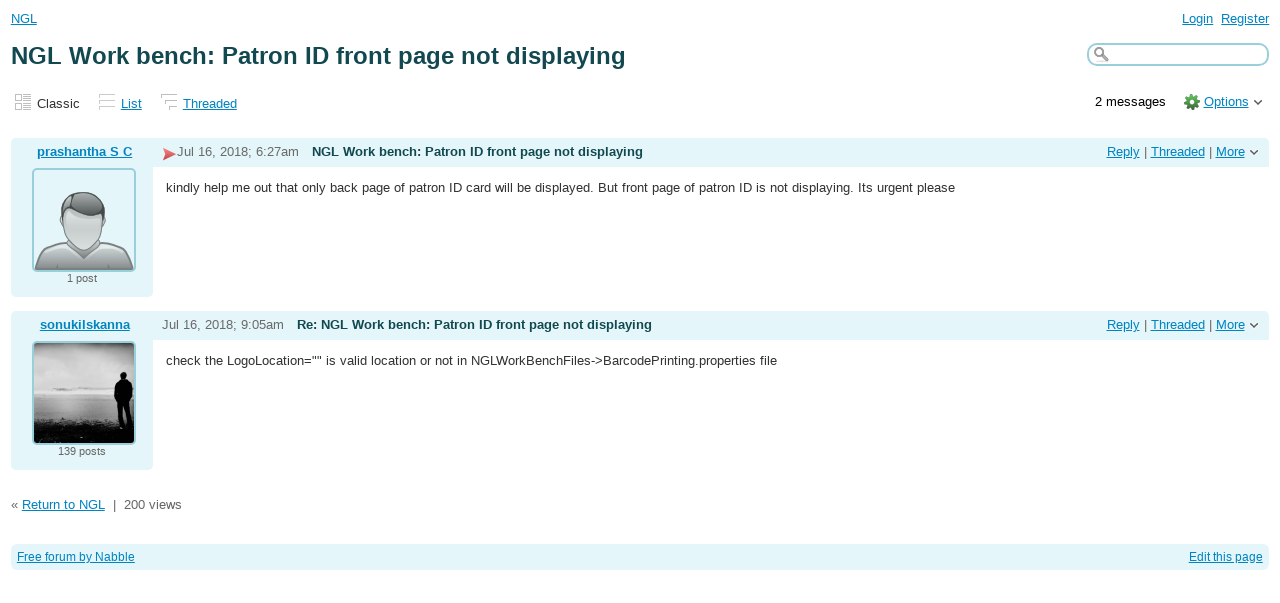

--- FILE ---
content_type: text/html;charset=UTF-8
request_url: http://ngl.70.s1.nabble.com/NGL-Work-bench-Patron-ID-front-page-not-displaying-td7577453.html
body_size: 7563
content:
<!DOCTYPE html>
			<html>
				<head>
					<meta name="viewport" content="width=device-width,initial-scale=1.0"/>
					<meta http-equiv="Content-Type" content="text/html;charset=utf-8" />
					<link rel="stylesheet" href="/nabble.css?v=29" type="text/css" />
	<link rel="stylesheet" href="/template/NamlServlet.jtp?macro=site_style" type="text/css" />
<style type="text/css">
@media (max-width: 600px) {
#search-box,#topic-search-box{margin:1em 0}
td.pin-column img{display:none}
}
</style>
					<script src="/assets/jquery/jquery-1.9.1.min.js"></script>
	<script>$.browser = {}</script>
	<script src="/util/nabbledropdown-2.4.1.js" type="text/javascript"></script>
	<script src="/template/NamlServlet.jtp?macro=javascript_library&amp;v=102" type="text/javascript"></script>
					<script type="text/javascript">
		var terms = Nabble.getSearchTerms();
		var hasTurnOff = false;
		Nabble.searchHighlight = function($elem) {
			if (terms != null && terms.length > 0) {
				$elem.each(function() {
					Nabble.highlightSearchTerms(terms, this);
				});
				if (Nabble.hasHighlightedTerms && !hasTurnOff) {
					var turnOffLink = '<span id="turn-off-highlight-control"><span class="highlight">&nbsp;X&nbsp;</span> ';
					turnOffLink += '<a href="javascript:void(0)" onclick="Nabble.turnOffHighlight()">Turn off highlighting</a></span>';
					$('#topics-controls-right').prepend(turnOffLink);
					hasTurnOff = true;
				}
			}
		};
		Nabble.turnOffHighlight = function() {
			Nabble.deleteCookie("query");
			Nabble.deleteCookie("searchuser");
			Nabble.deleteCookie("searchterms");
			$('span.search-highlight').removeClass('bold highlight');
			$('#turn-off-highlight-control').hide();
		};
	</script>
	<script type="text/javascript">
		Nabble.messageTextWidth();
	</script>
	<style>
		@media (max-width: 600px) {
			div.topics-controls-wrapper{margin:1.2em 0 7em !important}
			div.root-text img,div.message-text img{max-width:100%}
		}
	</style>
			<script type="text/javascript"> $(document).ready(function() { Nabble.searchHighlight($('h2.post-subject,div.message-text')); }); </script> <script type="text/javascript"> var _hash = Nabble.hash(); if (_hash) { (function(){ var post = _hash.substr(2); var allPosts = [7577453, 7577454]; var allURLs = ["/NGL-Work-bench-Patron-ID-front-page-not-displaying-td7577453.html"]; var iPost = allPosts.indexOf(parseInt(post)); var lower = 0; var upper = lower + 20; if (iPost != -1 && (iPost < lower || iPost >= upper)) location.replace(allURLs[Math.floor(iPost/20)]+_hash); })(); } $(document).ready(function() { var rootId = '7577453'; var currentPostId = rootId; var isChangingViews = _hash == '#none'; if (_hash && !isChangingViews) currentPostId = _hash.substr(2); Nabble.hideQuotes(); function scrollToSelectedPost() { var $arrow = $('#red-arrow'+currentPostId).show(); if ($arrow.size() > 0) { var isRootPost = currentPostId == rootId; if (Nabble.isEmbedded) { if (Nabble.canScroll()) scrollTo(0, 0); var y = isChangingViews? null : isRootPost? 1 : $arrow.parents('div.classic-row').offset().top; Nabble.resizeFrames('', y); } else if (Nabble.canScroll() && !isRootPost) { var yPos = $arrow.offset().top; scrollTo(0,yPos-20); } } else { if (Nabble.isEmbedded && Nabble.canScroll()) { Nabble.resizeFrames('', 1); } else { var tb = $('div.top-bar').get(0); if (tb) tb.scrollIntoView(); } } }; $(window).load(scrollToSelectedPost); if (Nabble.isEmbedded) { $('div.message-text img').load(Nabble.resizeFrames); } }); </script> <style type="text/css"> div.classic-header { height:2.2em; clear:both; overflow:hidden; } div.classic-author-name { float:left; width: 140px; overflow: hidden; text-align:center; font-weight:bold; } div.classic-subject-line { left:.5em; overflow:hidden; height:1.3em; position:relative; } div.classic-right-menu { float:right; padding-left:1em; } div.classic-bar { padding:.5em .3em; clear:both; height:1.8em; } table.classic-body { border-collapse:collapse; margin-bottom:1em; table-layout: fixed; width:100%; } td.classic-author { vertical-align: top; text-align:center; width:140px; padding-bottom:1em; } td.classic-message { vertical-align:top; padding:1em; } div.message-text { cursor:text; overflow-x:auto; } div.avatar-inner { margin-left:20px; } div.avatar-outer { width:140px; text-align:left; } div.avatar-label { white-space:nowrap; font-size:80%; } </style> <style type="text/css"> @media (max-width: 600px) { #topic-search-box{float:none} img.avatar{width:30%;height:30%} td.classic-author{width:55px;font-size:11px;overflow:hidden} div.avatar-inner{margin:5px} div.classic-author-name{width:auto} div.ad > div,div.ad > ins{float:none !important;margin-left:-70px !important} div.classic-header{overflow:visible} div.classic-bar{height:3.5em} div.classic-subject-line{margin:2em 0;left:0;overflow-x:hidden;overflow-y:visible} table.classic-body{margin-top:2em} } </style>

	<title>NGL - NGL Work bench: Patron ID front page not displaying</title>
			<META NAME="description" CONTENT="NGL Work bench: Patron ID front page not displaying. kindly help me out that only back page of patron ID card will be displayed. But front page of patron ID is not displaying. Its urgent please"/>
			<META NAME="keywords" CONTENT="ngl, work, bench, patron, id, front, page, not, displaying, kindly, help, out, only, back, card, will, displayed, its, urgent"/>
			<style type="text/css">
			#search-box-dropdown {
				text-align:left;
				position:absolute;
				display:none;
				z-index:1000;
				overflow:hidden;
			}
		</style>
		<script type="text/javascript">
			$(document).ready(function() {
				var $sdd = $('#search-box-dropdown');
				var $sb = $('#search-input');
				var $form = $sb.parent();
				var timeout;
				$(document).click(function(o){
					var $target = $(o.target);
					if ($target.parents().hasClass('search-box-dropdown')) {
						clearTimeout(timeout);
						$sb.focus();
					}
				});
				$sb.focusin(function(e) {
					$sdd.css('left', $sb.position().left - 5);
					$sdd.width($sb.outerWidth() + 10);
					$sdd.show();
				});
				$sb.focusout(function() {
					timeout = setTimeout(function() {
						$sdd.hide();
					},250);
				});
				$('input[type=radio]', $sdd).change(function() {
					var nodeId = $(this).val();
					$('input[name="node"]', $form).val(nodeId);
				});
				$('input[name="node"]', $form).val(2944635);
			});
		</script><script type="text/javascript">
			Nabble.setView = function(view,url,post) {
				Nabble.setVar("tview",view);
				if (url.indexOf('#') == -1)
					url += '#none';
				location.replace(url);
			};
		</script><style type="text/css"> div.nabble-tooltip, div.nabble-tooltip * { color: #EEE; font-weight:bold; } div.nabble-tooltip { background: #000; font-size:90%; line-height:normal; display: none; position: absolute; z-index: 88888; padding: .5em; border: 1px solid #FFF; white-space:normal; -moz-border-radius: 3px; -webkit-border-radius: 3px; border-radius: 3px; } div.nabble-tooltip-small-row, div.nabble-tooltip-small-row * { color:#D0EAF2; } div.nabble-tooltip-small-row { font-size:80%; font-weight:normal; padding-top: .4em; } div.nabble-tooltip-arrow { font: 40px Arial, Sans-serif; line-height:1em; left:15px; position:absolute; bottom:-15px; height:15px; width:30px; overflow:hidden; } div.nabble-tooltip-arrow div { position:absolute; } div.nabble-tooltip-arrow div.d1 { top:-22px; color: #FFF; } div.nabble-tooltip-arrow div.d2 { top:-25px; color: #000; } </style> <script type="text/javascript"> Nabble.startTooltip = function(e, position, delay) { if (e.nabbletooltip) return; e.nabbletooltip = true; var $this = $(e); var $arrow = $this.children().last(); var $elem = $this.prev(); $elem.hover( function() { setTip(); setTimer(); }, function() { stopTimer(); $this.hide(); } ); function setTimer() { $this.showTipTimer = setTimeout(function() { $('div.nabble-tooltip').hide(); stopTimer(); $this.fadeTo('fast', .8); }, delay); }; function stopTimer() { clearInterval($this.showTipTimer); }; function setTip(){ if ($this.parent().get() != document.body) $(document.body).append($this); var useTitle = $this.attr('use_title') == 'true'; if (useTitle) { var title = $elem.attr('title'); if (title != '') { $arrow.remove(); $this.html(title); $elem.attr('title',''); $this.append($arrow); } } var win = $(window).width(); if (position == 'up') { var w = $this.outerWidth(); if (w > 250) { w = 250; $this.width(w); } var xMid = $elem.offset().left + $elem.outerWidth()/2; var xTip = xMid - w/2; if (xTip+w > win-5) xTip = win-w-5; if (xTip < 0) xTip = 0; var xArrow = xMid-xTip-11; var yTip = $elem.offset().top-$this.outerHeight()-12; $arrow.css('left', xArrow); $this.css({'top' : yTip, 'left' : xTip}); } else if (position == 'right') { var h = $this.outerHeight(); var yMid = $elem.offset().top + $elem.outerHeight()/2; var yTip = yMid - h/2; var xTip = $elem.offset().left + $elem.outerWidth() + 10; $arrow.width(8).height(24).css({bottom:0,left:-8}); var yArrow = (h - 24)/2; $arrow.css({top:yArrow}); var $d1 = $arrow.children().first(); var $d2 = $arrow.children().last(); $d1.css({top:-11}); $d2.css({top:-11,left:1}); $this.css({'top' : yTip, 'left' : xTip}); } }; }; </script><script type="text/javascript">
			Nabble.pinTopic = function(id) {
				var call = '/' + 'template/NamlServlet.jtp?macro=pin_topic&node=' + id;
				$.getScript(call, function() {
					$('#pin-icon').show();
					NabbleDropdown.show('unpinTopic');
					NabbleDropdown.hide('pinTopic');
					alert('This topic has been pinned.');
				});
			};
		</script><script type="text/javascript">
			Nabble.unpinTopic = function(id) {
				var call = '/'+'template/NamlServlet.jtp?macro=unpin_topic&node=' + id;
				$.getScript(call, function() {
					$('#pin-icon').hide();
					NabbleDropdown.hide('unpinTopic');
					NabbleDropdown.show('pinTopic');
					alert('This topic has been unpinned.');
				});
			};
		</script><script type="text/javascript">
			Nabble.lockTopic = function(id) {
				var call = '/'+'template/NamlServlet.jtp?macro=lock_topic&node=' + id;
				$.getScript(call, function() {
					$('#lock-icon').show();
					NabbleDropdown.show('unlockTopic');
					NabbleDropdown.hide('lockTopic');
					alert('This topic has been locked.');
				});
			};
		</script><script type="text/javascript">
			Nabble.unlockTopic = function(id) {
				var call = '/'+'template/NamlServlet.jtp?macro=unlock_topic&node=' + id;
				$.getScript(call, function() {
					$('#lock-icon').hide();
					NabbleDropdown.hide('unlockTopic');
					NabbleDropdown.show('lockTopic');
					alert('This topic has been unlocked.');
				});
			};
		</script><script type="text/javascript">
			Nabble.nViews = function(id, views) {
				var $v = $('#v'+id);
				var pos = views=='1'?0:1;
				var t = $v.html()? $v.html().split('|')[pos]:'';
				$v.html(t == ''? views : t.replace(/%1/g,views)).show();
			};
		</script>
					<script type="text/javascript">
		Nabble.setFontSize();
		
	</script>
	<script type="text/javascript">
		if (Nabble.analytics) Nabble.analytics();
	</script>
	<!-- Start Google Analytics -->
	<script>
		(function(i,s,o,g,r,a,m){i['GoogleAnalyticsObject']=r;i[r]=i[r]||function(){
		(i[r].q=i[r].q||[]).push(arguments)},i[r].l=1*new Date();a=s.createElement(o),
		m=s.getElementsByTagName(o)[0];a.async=1;a.src=g;m.parentNode.insertBefore(a,m)
		})(window,document,'script','https://www.google-analytics.com/analytics.js','ga');
		
		ga('create', 'UA-91855-9', 'auto', 'nabble');
		ga('nabble.send', 'pageview');
	</script>
	<!-- End Google Analytics -->
				</head>
				<body>
					<div id="notice" class="notice rounded-bottom"></div>
					<div class="nabble macro_classic_forum_topic" id="nabble">
						
			
			<div class="top-bar">
		<div class="breadcrumbs" style="float:left">
			<span id="breadcrumbs" class="weak-color">
		
				<a href="/">NGL</a>
	</span>
		</div>
		<div style="text-align:right;">
			<span style="white-space:nowrap;" id="nabble-user-header"></span>
	<script type="text/javascript">Nabble.userHeader();</script>
		</div>
	</div>
			
			<div id="nabble-newsflash" class="info-message" style="display:none;padding:.5em;margin-bottom:.5em"></div>
	
			<div id="topic-search-box" class="search-box float-right" style="padding:.5em 0">
		<form action="/template/NamlServlet.jtp">
		<input type="hidden" name="macro" value="search_page" />
		<input type="hidden" name="node" value="7577453" />
		
		
		
		<input id="search-input" name="query" size="18" class="medium-border-color"/>
		<div id="search-box-dropdown" class="search-box-dropdown light-bg-color drop-shadow border1 medium-border-color rounded-bottom">
		<div style="margin:.5em .5em 0 .5em">
					<b>Search</b><br/>
					<input id="search-root-node" type="radio" name="n" value="2944635" checked="true"/>
					<label for="search-root-node">everywhere</label><br/>

					<input id="search-this-node" type="radio" name="n" value="7577453"/>
					<label for="search-this-node">
						only in this topic
					</label>
				</div>
		<div style="margin:.5em;line-height:2em">
			<input class="toolbar action-button float-right" type="submit" value="Search"/>
			<a href="/template/NamlServlet.jtp?macro=adv_search_page&amp;node=7577453" rel="nofollow" style="font-size:80%">Advanced Search</a>
		</div>
	</div>
	</form>
	</div>

	<h1 id="post-title" class="adbayes-content" style="margin:0.25em 0 .8em">
		NGL Work bench: Patron ID front page not displaying
	</h1>
			<div class="topics-controls-wrapper" style="margin:1.2em 0 5em">
		<div id="topics-controls-left" class="float-left nowrap">
			<table>
		<tr>
			<td style="padding-right:.1em">
		<img src="/images/view-classic.gif" width="18" height="18" style="border:none" alt="classic"/>
	</td>

	<td style="padding-right:1.1em">
		Classic
	</td>

			<td style="padding-right:.1em">
		<a href="javascript:void(0)" onclick="Nabble.setView('list', '/NGL-Work-bench-Patron-ID-front-page-not-displaying-tc7577453.html',null)"><img src="/images/view-list.gif" width="18" height="18" style="border:none" alt="list"/></a>
	</td>

	<td style="padding-right:1.1em">
		<a href="javascript:void(0)" onclick="Nabble.setView('list', '/NGL-Work-bench-Patron-ID-front-page-not-displaying-tc7577453.html',null)">List</a>
	</td>

			<td style="padding-right:.1em">
		<a href="javascript:void(0)" onclick="Nabble.setView('threaded', '/NGL-Work-bench-Patron-ID-front-page-not-displaying-tt7577453.html',null)"><img src="/images/view-threaded.gif" width="18" height="18" style="border:none" alt="threaded"/></a>
	</td>

	<td style="padding-right:1.1em">
		<a href="javascript:void(0)" onclick="Nabble.setView('threaded', '/NGL-Work-bench-Patron-ID-front-page-not-displaying-tt7577453.html',null)">Threaded</a>
	</td>
		</tr>
	</table>
		</div>
		<div id="topics-controls-right" class="float-right nowrap" style="padding-top:.3em">
			<span style="padding-right:1em;height:21px">
		<img id="pin-icon" src="/images/pin.png" width="20" height="21" title="This topic has been pinned in NGL." style="vertical-align:middle;display:none;"/>
		<div id="tooltip23363" class="nabble-tooltip" use_title="true">
		
		<div class="nabble-tooltip-arrow">
			<div class="d1">&diams;</div>
			<div class="d2">&diams;</div>
		</div>
	</div>
	<script type="text/javascript">
		Nabble.startTooltip(Nabble.get('tooltip23363'), 'up', 400);
	</script>
	</span>
	<span id="lock-icon" class="weak-color" style="padding:0 .5em;margin-right:.5em;display:none;">
		<img src="/images/lock_sm.png" width="10" height="15" style="vertical-align:middle"/> Locked
	</span>
	<span style="padding-right:1em">
		2 messages
	</span>
	<img src="/images/gear.png" class="image16" alt="Options"/>
	<span id="dd_topicdropdown"></span>
	<script type="text/javascript">
		var dropdown = new NabbleDropdown("topicdropdown", "Options","Click for more options");
		
		dropdown.add('topicSubscriptionLink', '\x3Ca href\x3D\"/template/NamlServlet.jtp?macro\x3Dsubscribe&amp;node\x3D7577453\" rel\x3D\"nofollow\"\x3ESubscribe via email\x3C/a\x3E');
		dropdown.addSeparator();
		dropdown.add('moveTopic', '\x3Ca href\x3D\"/template/NamlServlet.jtp?macro\x3Dmove_node&amp;node\x3D7577453\" rel\x3D\"nofollow\"\x3EMove topic\x3C/a\x3E', 'display:none');
		dropdown.add('pinTopic', '\x3Ca href\x3D\"javascript: void Nabble.pinTopic(7577453)\" rel\x3D\"nofollow\"\x3EPin topic\x3C/a\x3E', 'display:none');
		dropdown.add('unpinTopic', '\x3Ca href\x3D\"javascript: void Nabble.unpinTopic(7577453)\" rel\x3D\"nofollow\"\x3EUnpin topic\x3C/a\x3E', 'display:none');
		dropdown.add('lockTopic', '\x3Ca href\x3D\"javascript: void Nabble.lockTopic(7577453)\" rel\x3D\"nofollow\"\x3ELock topic\x3C/a\x3E', 'display:none');
		dropdown.add('unlockTopic', '\x3Ca href\x3D\"javascript: void Nabble.unlockTopic(7577453)\" rel\x3D\"nofollow\"\x3EUnlock topic\x3C/a\x3E', 'display:none');
		dropdown.add('deleteRecursively', '\x3Ca href\x3D\"javascript: void(0)\" onclick\x3D\"Nabble.deleteFromSite(7577453)\" rel\x3D\"nofollow\"\x3EDelete this topic\x3C/a\x3E', 'display:none');
			dropdown.add('deletePost', '\x3Ca href\x3D\"javascript: void(0)\" onclick\x3D\"Nabble.deletePost(7577453)\" rel\x3D\"nofollow\"\x3EDelete this topic\x3C/a\x3E', 'display:none');
		dropdown.add('changeMetaTags', '\x3Ca href\x3D\"/template/NamlServlet.jtp?macro\x3Dchange_title_and_meta_tags&amp;node\x3D7577453\" rel\x3D\"nofollow\"\x3EChange title and meta tags\x3C/a\x3E', 'display:none');
		dropdown.add('embedPost7577453', '\x3Ca href\x3D\"/embed/EmbedOptions.jtp?node\x3D7577453\" rel\x3D\"nofollow\"\x3EEmbed post\x3C/a\x3E');
		dropdown.add('permalink7577453', '\x3Ca href\x3D\"javascript: void(0)\" onclick\x3D\"prompt(\'Copy this:\',\'http://ngl.70.s1.nabble.com/NGL-Work-bench-Patron-ID-front-page-not-displaying-tp7577453.html\')\"\x3EPermalink\x3C/a\x3E');
		dropdown.build('dd_topicdropdown');
		dropdown.loadOnClick('/template/NamlServlet.jtp?macro=topic_dropdown_later&node=7577453&_=' + Math.floor(Math.random()*999999));
	</script>
		</div>
	</div>
			<div id="topic-contents" style="margin-top:1em;clear:both">
		<div id="classic-contents">
		
		<div class="classic-row">
		<div class="classic-header">
			<div class="classic-bar shaded-bg-color rounded-top">
				<div class="classic-author-name nowrap">
					<a href="/template/NamlServlet.jtp?macro=user_nodes&amp;user=395672">prashantha S C</a>
				</div>
				<div class="classic-right-menu shaded-bg-color weak-color">
					<a href="/template/NamlServlet.jtp?macro=reply&amp;node=7577453" rel="nofollow">Reply</a> |
					<a href="javascript:void(0)" onclick="Nabble.setView('threaded', '/NGL-Work-bench-Patron-ID-front-page-not-displaying-tt7577453.html',7577453)">Threaded</a>
	<div id="tooltip67777" class="nabble-tooltip" use_title="false">
		Open this post in threaded view
		<div class="nabble-tooltip-arrow">
			<div class="d1">&diams;</div>
			<div class="d2">&diams;</div>
		</div>
	</div>
	<script type="text/javascript">
		Nabble.startTooltip(Nabble.get('tooltip67777'), 'up', 400);
	</script> |
					<span id="dd_postdropdown7577453"></span>
	<script type="text/javascript">
		var dropdown = new NabbleDropdown("postdropdown7577453", "More","Click for more options");
		
		dropdown.add('replyToAuthor7577453', '\x3Ca href\x3D\"/user/SendEmail.jtp?type\x3Dpm&amp;post\x3D7577453\" rel\x3D\"nofollow\"\x3EReply to author\x3C/a\x3E', 'display:none');
		dropdown.add('editPost7577453', '\x3Ca href\x3D\"/template/NamlServlet.jtp?macro\x3Dedit_post&amp;node\x3D7577453\" rel\x3D\"nofollow\"\x3EEdit post\x3C/a\x3E', 'display:none');
		dropdown.add('movePost7577453', '\x3Ca href\x3D\"/template/NamlServlet.jtp?macro\x3Dmove_node&amp;node\x3D7577453\" rel\x3D\"nofollow\"\x3EMove post\x3C/a\x3E', 'display:none');
		dropdown.add('deletePost7577453', '\x3Ca href\x3D\"javascript: void(0)\" onclick\x3D\"Nabble.deletePost(7577453)\" rel\x3D\"nofollow\"\x3EDelete this post\x3C/a\x3E', 'display:none');
			dropdown.add('deleteRecursively7577453', '\x3Ca href\x3D\"javascript: void(0)\" onclick\x3D\"Nabble.deleteFromSite(7577453)\" rel\x3D\"nofollow\"\x3EDelete this post and replies\x3C/a\x3E', 'display:none');
		dropdown.add('changePostDate7577453', '\x3Ca href\x3D\"/template/NamlServlet.jtp?macro\x3Dchange_post_date&amp;node\x3D7577453\" rel\x3D\"nofollow\"\x3EChange post date\x3C/a\x3E', 'display:none');
		dropdown.add('print7577453', '\x3Ca href\x3D\"/template/NamlServlet.jtp?macro\x3Dprint_post&amp;node\x3D7577453\" rel\x3D\"nofollow\"\x3EPrint post\x3C/a\x3E');
		dropdown.add('permalink7577453', '\x3Ca href\x3D\"javascript: void(0)\" onclick\x3D\"prompt(\'Copy this:\',\'http://ngl.70.s1.nabble.com/NGL-Work-bench-Patron-ID-front-page-not-displaying-tp7577453.html\')\"\x3EPermalink\x3C/a\x3E');
		dropdown.add('rawMail7577453', '\x3Ca href\x3D\"/template/NamlServlet.jtp?macro\x3Draw_mail&amp;node\x3D7577453\" rel\x3D\"nofollow\"\x3ERaw mail\x3C/a\x3E', 'display:none');
		dropdown.add('social7577453', '\x3Ca href\x3D\"http://twitter.com/share?text\x3DNGL+Work+bench%3A+Patron+ID+front+page+not+displaying&amp;related\x3DNGL&amp;url\x3Dhttp%3A%2F%2Fngl.70.s1.nabble.com%2FNGL-Work-bench-Patron-ID-front-page-not-displaying-tp7577453.html\" title\x3D\"Twitter\" target\x3D\"_blank\" ignore\x3D\"y\"\x3E \x3Cimg src\x3D\"/images/social/twitter.png\" style\x3D\"width:16px;height:16px;margin-top:.2em;border:none;\"/\x3E \x3C/a\x3E \x3Ca href\x3D\"http://www.facebook.com/share.php?v\x3D4&amp;src\x3Dbm&amp;u\x3Dhttp%3A%2F%2Fngl.70.s1.nabble.com%2FNGL-Work-bench-Patron-ID-front-page-not-displaying-tp7577453.html&amp;t\x3DNGL+Work+bench%3A+Patron+ID+front+page+not+displaying\" title\x3D\"Facebook\" target\x3D\"_blank\" ignore\x3D\"y\"\x3E \x3Cimg src\x3D\"/images/social/facebook.png\" style\x3D\"width:16px;height:16px;margin-top:.2em;border:none;\"/\x3E \x3C/a\x3E \x3Ca href\x3D\"http://del.icio.us/post?url\x3Dhttp%3A%2F%2Fngl.70.s1.nabble.com%2FNGL-Work-bench-Patron-ID-front-page-not-displaying-tp7577453.html&amp;title\x3DNGL+Work+bench%3A+Patron+ID+front+page+not+displaying\" title\x3D\"Delicious\" target\x3D\"_blank\" ignore\x3D\"y\"\x3E \x3Cimg src\x3D\"/images/social/delicious.png\" style\x3D\"width:16px;height:16px;margin-top:.2em;border:none;\"/\x3E \x3C/a\x3E \x3Ca href\x3D\"http://www.google.com/bookmarks/mark?op\x3Dadd&amp;bkmk\x3Dhttp%3A%2F%2Fngl.70.s1.nabble.com%2FNGL-Work-bench-Patron-ID-front-page-not-displaying-tp7577453.html&amp;title\x3DNGL+Work+bench%3A+Patron+ID+front+page+not+displaying\" title\x3D\"Google Bookmarks\" target\x3D\"_blank\" ignore\x3D\"y\"\x3E \x3Cimg src\x3D\"/images/social/google.png\" style\x3D\"width:16px;height:16px;margin-top:.2em;border:none;\"/\x3E \x3C/a\x3E \x3Ca href\x3D\"http://www.stumbleupon.com/submit?url\x3Dhttp%3A%2F%2Fngl.70.s1.nabble.com%2FNGL-Work-bench-Patron-ID-front-page-not-displaying-tp7577453.html&amp;title\x3DNGL+Work+bench%3A+Patron+ID+front+page+not+displaying\" title\x3D\"Stumble Upon\" target\x3D\"_blank\" ignore\x3D\"y\"\x3E \x3Cimg src\x3D\"/images/social/stumbleupon.png\" style\x3D\"width:16px;height:16px;margin-top:.2em;border:none;\"/\x3E \x3C/a\x3E \x3Ca href\x3D\"http://www.linkedin.com/shareArticle?mini\x3Dtrue&amp;url\x3Dhttp%3A%2F%2Fngl.70.s1.nabble.com%2FNGL-Work-bench-Patron-ID-front-page-not-displaying-tp7577453.html&amp;title\x3Dhttp%3A%2F%2Fngl.70.s1.nabble.com%2FNGL-Work-bench-Patron-ID-front-page-not-displaying-tp7577453.html&amp;source\x3DNGL\" title\x3D\"LinkedIn\" target\x3D\"_blank\" ignore\x3D\"y\"\x3E \x3Cimg src\x3D\"/images/social/linkedin.png\" style\x3D\"width:16px;height:16px;margin-top:.2em;border:none;\"/\x3E \x3C/a\x3E \x3Ca href\x3D\"http://digg.com/submit?phase\x3D2&amp;url\x3Dhttp%3A%2F%2Fngl.70.s1.nabble.com%2FNGL-Work-bench-Patron-ID-front-page-not-displaying-tp7577453.html&amp;title\x3DNGL+Work+bench%3A+Patron+ID+front+page+not+displaying\" title\x3D\"Digg\" target\x3D\"_blank\" ignore\x3D\"y\"\x3E \x3Cimg src\x3D\"/images/social/digg.png\" style\x3D\"width:16px;height:16px;margin-top:.2em;border:none;\"/\x3E \x3C/a\x3E','white-space:nowrap');
		dropdown.build('dd_postdropdown7577453');
		dropdown.loadOnClick('/template/NamlServlet.jtp?macro=post_dropdown_later&node=7577453&_=' + Math.floor(Math.random()*999999));
	</script>
				</div>
				<div class="classic-subject-line">
					<span id="red-arrow7577453" class="float-left invisible" style="margin-top:.2em">
		<img title="Selected post" width="15" height="15" src="/images/arrow.png" alt="Selected post"/>
	</span>
					<span class="post-date float-left">
		<span id="d1531722431434-170"></span><script type="text/javascript">
		Nabble.get('d1531722431434-170').innerHTML= Nabble.formatDateLong(new Date(1531722431434));
	</script>
	</span>
					<h2 class="post-subject float-left adbayes-content" style="width:30%;overflow:visible;font-family:inherit">
		NGL Work bench: Patron ID front page not displaying
	</h2>
				</div>
			</div>
		</div>
		<table class="classic-body">
			<tr>
				<td class="classic-author shaded-bg-color rounded-bottom">
					<div class="avatar-outer">
		<div class="avatar-inner">
			<a href="http://ngl.70.s1.nabble.com/template/NamlServlet.jtp?macro=user_nodes&amp;user=395672" rel="nofollow" title="View profile of prashantha S C" class="nowrap no-decoration"><img class="avatar medium-border-color" src="/images/avatar100.png" height="100" width="100" alt="prashantha S C" title="prashantha S C"/><img src="/images/online.png" class="online395672 online invisible" title="User is online" alt="online"/></a>

	
	
		</div>
	</div>
	
	
	<div class="post-count395672 avatar-label weak-color"></div>
	
				</td>
				<td class="classic-message">
					
	
	<div id="message7577453" class="message-text adbayes-content">
		kindly help me out that only back page of patron ID card will be displayed. But front page of patron ID is not displaying. Its urgent please

	
	
	
	</div>
				</td>
			</tr>
		</table>
	</div>
	<div class="classic-row">
		<div class="classic-header">
			<div class="classic-bar shaded-bg-color rounded-top">
				<div class="classic-author-name nowrap">
					<a href="/template/NamlServlet.jtp?macro=user_nodes&amp;user=395317">sonukilskanna</a>
				</div>
				<div class="classic-right-menu shaded-bg-color weak-color">
					<a href="/template/NamlServlet.jtp?macro=reply&amp;node=7577454" rel="nofollow">Reply</a> |
					<a href="javascript:void(0)" onclick="Nabble.setView('threaded', '/NGL-Work-bench-Patron-ID-front-page-not-displaying-tt7577453.html#a7577454',7577454)">Threaded</a>
	<div id="tooltip69659" class="nabble-tooltip" use_title="false">
		Open this post in threaded view
		<div class="nabble-tooltip-arrow">
			<div class="d1">&diams;</div>
			<div class="d2">&diams;</div>
		</div>
	</div>
	<script type="text/javascript">
		Nabble.startTooltip(Nabble.get('tooltip69659'), 'up', 400);
	</script> |
					<span id="dd_postdropdown7577454"></span>
	<script type="text/javascript">
		var dropdown = new NabbleDropdown("postdropdown7577454", "More","Click for more options");
		
		dropdown.add('replyToAuthor7577454', '\x3Ca href\x3D\"/user/SendEmail.jtp?type\x3Dpm&amp;post\x3D7577454\" rel\x3D\"nofollow\"\x3EReply to author\x3C/a\x3E', 'display:none');
		dropdown.add('editPost7577454', '\x3Ca href\x3D\"/template/NamlServlet.jtp?macro\x3Dedit_post&amp;node\x3D7577454\" rel\x3D\"nofollow\"\x3EEdit post\x3C/a\x3E', 'display:none');
		dropdown.add('movePost7577454', '\x3Ca href\x3D\"/template/NamlServlet.jtp?macro\x3Dmove_node&amp;node\x3D7577454\" rel\x3D\"nofollow\"\x3EMove post\x3C/a\x3E', 'display:none');
		dropdown.add('deletePost7577454', '\x3Ca href\x3D\"javascript: void(0)\" onclick\x3D\"Nabble.deletePost(7577454)\" rel\x3D\"nofollow\"\x3EDelete this post\x3C/a\x3E', 'display:none');
			dropdown.add('deleteRecursively7577454', '\x3Ca href\x3D\"javascript: void(0)\" onclick\x3D\"Nabble.deleteFromSite(7577454)\" rel\x3D\"nofollow\"\x3EDelete this post and replies\x3C/a\x3E', 'display:none');
		dropdown.add('changePostDate7577454', '\x3Ca href\x3D\"/template/NamlServlet.jtp?macro\x3Dchange_post_date&amp;node\x3D7577454\" rel\x3D\"nofollow\"\x3EChange post date\x3C/a\x3E', 'display:none');
		dropdown.add('print7577454', '\x3Ca href\x3D\"/template/NamlServlet.jtp?macro\x3Dprint_post&amp;node\x3D7577454\" rel\x3D\"nofollow\"\x3EPrint post\x3C/a\x3E');
		dropdown.add('permalink7577454', '\x3Ca href\x3D\"javascript: void(0)\" onclick\x3D\"prompt(\'Copy this:\',\'http://ngl.70.s1.nabble.com/NGL-Work-bench-Patron-ID-front-page-not-displaying-tp7577453p7577454.html\')\"\x3EPermalink\x3C/a\x3E');
		dropdown.add('rawMail7577454', '\x3Ca href\x3D\"/template/NamlServlet.jtp?macro\x3Draw_mail&amp;node\x3D7577454\" rel\x3D\"nofollow\"\x3ERaw mail\x3C/a\x3E', 'display:none');
		dropdown.add('social7577454', '\x3Ca href\x3D\"http://twitter.com/share?text\x3DRe%3A+NGL+Work+bench%3A+Patron+ID+front+page+not+displaying&amp;related\x3DNGL&amp;url\x3Dhttp%3A%2F%2Fngl.70.s1.nabble.com%2FNGL-Work-bench-Patron-ID-front-page-not-displaying-tp7577453p7577454.html\" title\x3D\"Twitter\" target\x3D\"_blank\" ignore\x3D\"y\"\x3E \x3Cimg src\x3D\"/images/social/twitter.png\" style\x3D\"width:16px;height:16px;margin-top:.2em;border:none;\"/\x3E \x3C/a\x3E \x3Ca href\x3D\"http://www.facebook.com/share.php?v\x3D4&amp;src\x3Dbm&amp;u\x3Dhttp%3A%2F%2Fngl.70.s1.nabble.com%2FNGL-Work-bench-Patron-ID-front-page-not-displaying-tp7577453p7577454.html&amp;t\x3DRe%3A+NGL+Work+bench%3A+Patron+ID+front+page+not+displaying\" title\x3D\"Facebook\" target\x3D\"_blank\" ignore\x3D\"y\"\x3E \x3Cimg src\x3D\"/images/social/facebook.png\" style\x3D\"width:16px;height:16px;margin-top:.2em;border:none;\"/\x3E \x3C/a\x3E \x3Ca href\x3D\"http://del.icio.us/post?url\x3Dhttp%3A%2F%2Fngl.70.s1.nabble.com%2FNGL-Work-bench-Patron-ID-front-page-not-displaying-tp7577453p7577454.html&amp;title\x3DRe%3A+NGL+Work+bench%3A+Patron+ID+front+page+not+displaying\" title\x3D\"Delicious\" target\x3D\"_blank\" ignore\x3D\"y\"\x3E \x3Cimg src\x3D\"/images/social/delicious.png\" style\x3D\"width:16px;height:16px;margin-top:.2em;border:none;\"/\x3E \x3C/a\x3E \x3Ca href\x3D\"http://www.google.com/bookmarks/mark?op\x3Dadd&amp;bkmk\x3Dhttp%3A%2F%2Fngl.70.s1.nabble.com%2FNGL-Work-bench-Patron-ID-front-page-not-displaying-tp7577453p7577454.html&amp;title\x3DRe%3A+NGL+Work+bench%3A+Patron+ID+front+page+not+displaying\" title\x3D\"Google Bookmarks\" target\x3D\"_blank\" ignore\x3D\"y\"\x3E \x3Cimg src\x3D\"/images/social/google.png\" style\x3D\"width:16px;height:16px;margin-top:.2em;border:none;\"/\x3E \x3C/a\x3E \x3Ca href\x3D\"http://www.stumbleupon.com/submit?url\x3Dhttp%3A%2F%2Fngl.70.s1.nabble.com%2FNGL-Work-bench-Patron-ID-front-page-not-displaying-tp7577453p7577454.html&amp;title\x3DRe%3A+NGL+Work+bench%3A+Patron+ID+front+page+not+displaying\" title\x3D\"Stumble Upon\" target\x3D\"_blank\" ignore\x3D\"y\"\x3E \x3Cimg src\x3D\"/images/social/stumbleupon.png\" style\x3D\"width:16px;height:16px;margin-top:.2em;border:none;\"/\x3E \x3C/a\x3E \x3Ca href\x3D\"http://www.linkedin.com/shareArticle?mini\x3Dtrue&amp;url\x3Dhttp%3A%2F%2Fngl.70.s1.nabble.com%2FNGL-Work-bench-Patron-ID-front-page-not-displaying-tp7577453p7577454.html&amp;title\x3Dhttp%3A%2F%2Fngl.70.s1.nabble.com%2FNGL-Work-bench-Patron-ID-front-page-not-displaying-tp7577453p7577454.html&amp;source\x3DNGL\" title\x3D\"LinkedIn\" target\x3D\"_blank\" ignore\x3D\"y\"\x3E \x3Cimg src\x3D\"/images/social/linkedin.png\" style\x3D\"width:16px;height:16px;margin-top:.2em;border:none;\"/\x3E \x3C/a\x3E \x3Ca href\x3D\"http://digg.com/submit?phase\x3D2&amp;url\x3Dhttp%3A%2F%2Fngl.70.s1.nabble.com%2FNGL-Work-bench-Patron-ID-front-page-not-displaying-tp7577453p7577454.html&amp;title\x3DRe%3A+NGL+Work+bench%3A+Patron+ID+front+page+not+displaying\" title\x3D\"Digg\" target\x3D\"_blank\" ignore\x3D\"y\"\x3E \x3Cimg src\x3D\"/images/social/digg.png\" style\x3D\"width:16px;height:16px;margin-top:.2em;border:none;\"/\x3E \x3C/a\x3E','white-space:nowrap');
		dropdown.build('dd_postdropdown7577454');
		dropdown.loadOnClick('/template/NamlServlet.jtp?macro=post_dropdown_later&node=7577454&_=' + Math.floor(Math.random()*999999));
	</script>
				</div>
				<div class="classic-subject-line">
					<span id="red-arrow7577454" class="float-left invisible" style="margin-top:.2em">
		<img title="Selected post" width="15" height="15" src="/images/arrow.png" alt="Selected post"/>
	</span>
					<span class="post-date float-left">
		<span id="d1531731901615-941"></span><script type="text/javascript">
		Nabble.get('d1531731901615-941').innerHTML= Nabble.formatDateLong(new Date(1531731901615));
	</script>
	</span>
					<h2 class="post-subject float-left adbayes-content" style="width:30%;overflow:visible;font-family:inherit">
		Re: NGL Work bench: Patron ID front page not displaying
	</h2>
				</div>
			</div>
		</div>
		<table class="classic-body">
			<tr>
				<td class="classic-author shaded-bg-color rounded-bottom">
					<div class="avatar-outer">
		<div class="avatar-inner">
			<a href="http://ngl.70.s1.nabble.com/template/NamlServlet.jtp?macro=user_nodes&amp;user=395317" rel="nofollow" title="View profile of sonukilskanna" class="nowrap no-decoration"><img class="avatar medium-border-color" src="/file/a395317/avatar100.png" height="100" width="100" alt="sonukilskanna" title="sonukilskanna"/><img src="/images/online.png" class="online395317 online invisible" title="User is online" alt="online"/></a>

	
	
		</div>
	</div>
	
	
	<div class="post-count395317 avatar-label weak-color"></div>
	
				</td>
				<td class="classic-message">
					
	
	<div id="message7577454" class="message-text adbayes-content">
		check the LogoLocation=&quot;&quot; is valid location or not in NGLWorkBenchFiles-&gt;BarcodePrinting.properties file
<br/>

	
	
	
	</div>
				</td>
			</tr>
		</table>
	</div>
	
		
	</div>
	</div>
			<div id="topic-footer" class="weak-color" style="padding-top:1em">
		&laquo;
		<a href="/">Return to NGL</a>
		&nbsp;|&nbsp;
		<span id="v7577453" style="display:none">1 view|%1 views</span>
	
	
	</div>
				
			<table class="footer-table shaded-bg-color">
		<tr>
			<td class="footer-left weak-color">
				<a href="http://www.nabble.com/" target="_top">Free forum by Nabble</a>
			</td>
			<td class="footer-right">
				<script>
		if( window.nbl_disableAdsLink && window.localStorage && !localStorage.nbl_noAds ) {
			document.write("<a href='javascript:localStorage.nbl_noAds=true;location.reload();'>"+nbl_disableAdsLink+"</a> | ");
		}
	</script>
				<a href="/template/NamlServlet.jtp?macro=macro_viewer&amp;id=classic_forum_topic%21nabble%3Atopic.naml&amp;base=nabble.view.web.template.ServletNamespace" rel="nofollow">Edit this page</a>
			</td>
		</tr>
	</table>
			<script type='text/javascript'>
var scriptUrl = '/template/NamlServlet.jtp?macro=js_page&searchSpecial=7577453&incViewCount=7577453&newsflash=&visitorOnline=&avatarOnline=395672|395317&postCount=395672|395317&markVisited=7577454&views=7577453';
scriptUrl += '&_=' + Math.floor(Math.random()*9999);
$.getScript(scriptUrl, function() { Nabble.resizeFrames(); });
</script>

					</div>
					
					<!-- s1.nabble.com | Site ID = 70 -->
				</body>
			</html>

--- FILE ---
content_type: text/css;charset=utf-8
request_url: http://ngl.70.s1.nabble.com/template/NamlServlet.jtp?macro=site_style
body_size: 510
content:
.nabble a:link,.nabble a.not-visited-link,
span.dropdown-item{
color: #0084C2;
}
.nabble a:visited,.nabble a.visited-link {
color: #038877;
}
.nabble h1,
.nabble h2,
.nabble .light-black {
color: #124850;
}
.nabble .message-text, .small, .nabble .editor-table td, p, form, small, ul, table td, .breadcrumbs {
color:#333333;
}

.nabble .light-bg-color {
background-color: #EDF7F9;
}
.nabble .shaded-bg-color {
background-color: #E4F6F9;
}
.nabble th,
.nabble .dark-bg-color {
background-color: #C2E5EB;
}
.nabble .light-highlight {
background-color: #ADF3DF;
}
.nabble .highlight {
background-color: #94E4CD;
}
.nabble .info-message th,
.nabble .dark-highlight {
background-color: #7FD6BC;
}
.nabble table,
.nabble li,
.nabble div,
.nabble .medium-border-color  {
border-color: #99CFDA;
}
.nabble td,
.nabble .light-border-color {
border-color: #C4E2F5;
}
.nabble .dark-border-color {
border-color: #8CC3CD;
}
.nabble .error-message {
border-color: #ffcc33;
}
.nabble .info-message {
border-color: #3366ff;
}
span.dropdown table {
background-color:#F1F9FA;
border-color:#8CC3CD;
}
tr.dropdown-hover {
background-color:#DAEEF1;
}
.post-border, td.post-border {
border-color: #d9d9d9;
}
span.post-author {
color:#187684;
}
.post-hover {
background-color:#E4F6F9;
}
select, input, textarea, button {
border:1px solid #337984;
}
input[type=radio] {
border:none;
}

--- FILE ---
content_type: application/x-javascript;charset=utf-8
request_url: http://ngl.70.s1.nabble.com/template/NamlServlet.jtp?macro=js_page&searchSpecial=7577453&incViewCount=7577453&newsflash=&visitorOnline=&avatarOnline=395672|395317&postCount=395672|395317&markVisited=7577454&views=7577453&_=1769325295781
body_size: 210
content:


var nodeIds = [];
		for (var i=0; i < nodeIds.length; i++)
			$('span.post-date'+nodeIds[i]).addClass('highlight');
$('div.post-count395672')
					.html('1 post');$('div.post-count395317')
					.html('139 posts');



Nabble.nViews(7577453,'200');







